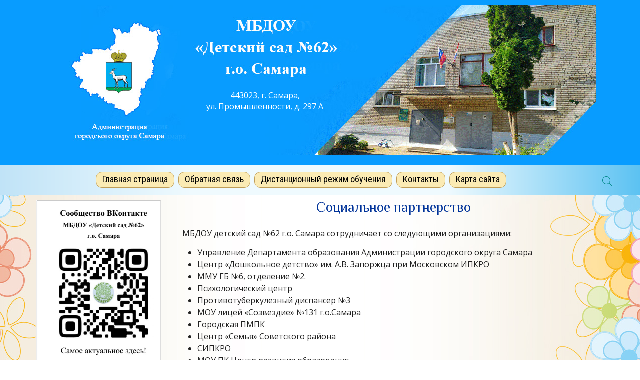

--- FILE ---
content_type: text/html; charset=utf-8
request_url: https://62ds.ru/sotsialnoe-partnerstvo.html
body_size: 10119
content:
<!DOCTYPE HTML>
<html lang="ru-ru" dir="ltr"  data-config='{"twitter":0,"plusone":0,"facebook":0,"style":"dove"}'>

<head>
<meta charset="utf-8">
<meta http-equiv="X-UA-Compatible" content="IE=edge">
<meta name="viewport" content="width=device-width, initial-scale=1">
<base href="https://62ds.ru/sotsialnoe-partnerstvo.html" />
	<title>Социальное партнерство</title>
	<link href="https://62ds.ru/component/search/?Itemid=212&amp;format=opensearch" rel="search" title="Искать МБДОУ «Детский сад №62» г.о. Самара" type="application/opensearchdescription+xml" />
	<link href="/templates/yoo_chester/favicon.ico" rel="shortcut icon" type="image/vnd.microsoft.icon" />
	<link href="/plugins/system/jce/css/content.css?aa754b1f19c7df490be4b958cf085e7c" rel="stylesheet" type="text/css" />
	<link href="/plugins/system/spcookieconsent/assets/css/style.css" rel="stylesheet" type="text/css" />
	<style type="text/css">
#sp-cookie-consent {background-color: #9b999e; color: #ffffff; }#sp-cookie-consent a, #sp-cookie-consent a:hover, #sp-cookie-consent a:focus, #sp-cookie-consent a:active {color: #f5f5f5; }#sp-cookie-consent .sp-cookie-allow {background-color: #ffffff; color: #333333;}#sp-cookie-consent .sp-cookie-allow:hover, #sp-cookie-consent .sp-cookie-allow:active, #sp-cookie-consent .sp-cookie-allow:focus {color: #333333;}
	</style>
	<script type="application/json" class="joomla-script-options new">{"csrf.token":"2ff7df4c404fd730cb694388eff972ea","system.paths":{"root":"","base":""}}</script>
	<script src="/media/jui/js/jquery.min.js?5b36a4e9ef08f555135081780a20c7bf" type="text/javascript"></script>
	<script src="/media/jui/js/jquery-noconflict.js?5b36a4e9ef08f555135081780a20c7bf" type="text/javascript"></script>
	<script src="/media/jui/js/jquery-migrate.min.js?5b36a4e9ef08f555135081780a20c7bf" type="text/javascript"></script>
	<script src="/media/system/js/core.js?5b36a4e9ef08f555135081780a20c7bf" type="text/javascript"></script>
	<script src="/media/jui/js/bootstrap.min.js?5b36a4e9ef08f555135081780a20c7bf" type="text/javascript"></script>
	<script src="/plugins/system/spcookieconsent/assets/js/script.js" type="text/javascript"></script>
	<script src="/media/widgetkit/uikit2-19377822.js" type="text/javascript"></script>
	<script src="/media/widgetkit/wk-scripts-9638b81d.js" type="text/javascript"></script>

<link rel="apple-touch-icon-precomposed" href="/templates/yoo_chester/apple_touch_icon.png">
<link rel="stylesheet" href="/templates/yoo_chester/styles/dove/css/bootstrap.css">
<link rel="stylesheet" href="/templates/yoo_chester/styles/dove/css/theme.css">
<link rel="stylesheet" href="/templates/yoo_chester/css/custom.css">
<script src="/templates/yoo_chester/warp/vendor/uikit/js/uikit.js"></script>
<script src="/templates/yoo_chester/warp/vendor/uikit/js/components/autocomplete.js"></script>
<script src="/templates/yoo_chester/warp/vendor/uikit/js/components/datepicker.js"></script>
<script src="/templates/yoo_chester/warp/vendor/uikit/js/components/search.js"></script>
<script src="/templates/yoo_chester/warp/vendor/uikit/js/components/tooltip.js"></script>
<script src="/templates/yoo_chester/warp/vendor/uikit/js/components/sticky.js"></script>
<script src="/templates/yoo_chester/warp/js/social.js"></script>
<script src="/templates/yoo_chester/js/theme.js"></script>
</head>

<body class="tm-sidebar-a-left tm-sidebars-1 tm-isblog">

<div style="background-color:#089cff;">
	<div class="uk-container uk-container-center"> 
			<div id="tm-top-a" class="uk-block tm-block-top-a uk-block-default">
			<div class="uk-container uk-container-center">
				<section class="tm-top-a uk-grid" data-uk-grid-match="{target:'> div > .uk-panel'}" data-uk-grid-margin><div class="uk-width-1-1">
	<div class="uk-panel">
	<div align="center" style="background: url('/images/logo-125.jpg') center top no-repeat #fff; height: 300px; width: 1103px;">
	<div class="uk-grid" data-uk-grid-margin>
		<div style="text-align: center; padding: 0;" class="uk-width-medium-2-10">&nbsp;</div>
		<div style="text-align: center;" class="uk-width-medium-3-10">
			<p style="margin: 170px -30px 0 90px; color: #fff !important;">443023, г. Самара, <br />ул. Промышленности, д. 297 А</p>
		</div>
		<div style="text-align: center; margin-top: 3px;" class="uk-width-medium-4-10">
			<div style="margin: 17px 0 0;">&nbsp;</div>
		</div>
	</div>
</div></div></div>
</section>
			</div>
		</div>
	</div>
    </div>	

<div class="tm-navbar-container" data-uk-sticky="{media: 768, clsactive:'uk-active uk-navbar-attached'}">
    <div class="uk-position-relative uk-text-center">

                <div class="tm-navbar-left uk-flex uk-flex-middle">
            
                        <a href="#offcanvas" class="uk-navbar-toggle uk-hidden-large" data-uk-offcanvas></a>
                    </div>
        
        <nav class="tm-navbar uk-navbar">

                        <ul class="uk-navbar-nav uk-visible-large"><li><a href="/" title="Главная страница">Главная страница</a></li><li><a href="/feedback.html" title="Обратная связь">Обратная связь</a></li><li class="uk-parent" data-uk-dropdown="{'preventflip':'y'}" aria-haspopup="true" aria-expanded="false"><a href="#">Дистанционный режим обучения</a>
<div class="uk-dropdown uk-dropdown-navbar uk-dropdown-width-1"><div class="uk-grid uk-dropdown-grid"><div class="uk-width-1-1"><ul class="uk-nav uk-nav-navbar"><li><a href="/sidim-doma/rec-vosp.html">Рекомендации воспитателей</a></li><li><a href="/sidim-doma/rek-spec.html">Рекомендации специалистов</a></li><li><a href="/sidim-doma/different.html">Разное</a></li><li><a href="/sidim-doma/rezhim-setka.html">Режим дня, сетка НОД</a></li><li><a href="/sidim-doma/dosug.html">Досуговая деятельность</a></li><li><a href="/sidim-doma/polozh-deiat-distant.html">Положение о деятельности</a></li><li><a href="/sidim-doma/onlajn-konsultatsii.html">Онлайн-консультации</a></li><li><a href="/sidim-doma/v-pomoshch-roditelyam.html">В помощь родителям</a></li><li><a href="/sidim-doma/onlajn-platformy.html">Онлайн-платформы</a></li><li><a href="/sidim-doma/poleznye-internet-resursy.html">Полезные интернет-ресурсы</a></li></ul></div></div></div></li><li><a href="/contacts.html" title="Контакты">Контакты</a></li><li><a href="/x-map.html" title="Карта сайта">Карта сайта</a></li></ul>            
            
        </nav>

                <div class="tm-navbar-right uk-flex uk-flex-middle">
                        <div class="uk-visible-large">
<form id="search-92-696b93d5b2fc5" class="uk-search" action="/sotsialnoe-partnerstvo.html" method="post" data-uk-search="{'source': '/component/search/?tmpl=raw&amp;type=json&amp;ordering=&amp;searchphrase=all', 'param': 'searchword', 'msgResultsHeader': 'Результаты поиска', 'msgMoreResults': 'Показать все результаты', 'msgNoResults': 'Ничего не найдено!', flipDropdown: 1}">
	<input class="uk-search-field" type="text" name="searchword" placeholder="поиск...">
	<input type="hidden" name="task"   value="search">
	<input type="hidden" name="option" value="com_search">
	<input type="hidden" name="Itemid" value="212">
</form>
</div>
            
                    </div>
        
    </div>
</div>




<div class="uk-block tm-block-main uk-block-default">
	<div class="uk-container uk-container-center">
		<div id="tm-middle" class="tm-middle uk-grid" data-uk-grid-match data-uk-grid-margin>
			            	<div class="tm-main uk-width-medium-3-4 uk-push-1-4">
																<main id="tm-content" class="tm-content">

                            
                            <div id="system-message-container">
</div>
<article class="uk-article" >

	
	
	
	
	
	
			
<h1>Социальное партнерство</h1>
<p>МБДОУ детский сад №62 г.о. Самара сотрудничает со следующими организациями:</p>
<ul>
<li>Управление Департамента образования Администрации городского округа Самара</li>
<li>Центр «Дошкольное детство» им. А.В. Запоржца при Московском ИПКРО</li>
<li>ММУ ГБ №6, отделение №2.</li>
<li>Психологический центр</li>
<li>Противотуберкулезный диспансер №3</li>
<li>МОУ лицей «Созвездие» №131 г.о.Самара</li>
<li>Городская ПМПК</li>
<li>Центр «Семья» Советского района</li>
<li>СИПКРО</li>
<li>МОУ ПК Центр развития образования</li>
<li>Детская библиотека</li>
</ul> 	
	
	
		<p><a href="/sotsialnoe-partnerstvo.html?tmpl=component&amp;print=1" class="uk-margin-right" title="Распечатать материал < Социальное партнерство >" onclick="window.open(this.href,'win2','status=no,toolbar=no,scrollbars=yes,titlebar=no,menubar=no,resizable=yes,width=640,height=480,directories=no,location=no'); return false;" rel="nofollow">			<span class="icon-print" aria-hidden="true"></span>
		Печать	</a><a href="/component/mailto/?tmpl=component&amp;template=yoo_chester&amp;link=c84009a0d2214b166e0a44fd045ef333867c58f9" class="uk-margin-right" title="Отправить ссылку другу" onclick="window.open(this.href,'win2','width=400,height=550,menubar=yes,resizable=yes'); return false;" rel="nofollow">			<span class="icon-envelope" aria-hidden="true"></span>
		E-mail	</a></p>
	
	
	
	
</article>
                        </main>
					
									</div>
                    
                                                                                                    <aside class="tm-sidebar-a uk-width-medium-1-4 uk-pull-3-4"><div class="uk-panel">
	<p style="text-align: center;"><a href="/images/QR-kod-VK.jpg" data-uk-lightbox="on" rel="noopener"> <img alt="" width="250" src="/images/QR-kod-VK.jpg" /></a></p>
<div style="padding: 7px; font-style: normal; background: #4488dd; border: 1px dotted #999; text-align: center; margin-bottom: 10px;"><a target="_blank" href="/pobeda-80" style="color: #fff; font-weight: bold;">Мероприятия, посвящённые 80 - летию Победы советского народа в Великой отечественной войне 1941-1945 г.г.</a></div></div>
<div class="uk-panel">
	<p>&nbsp;</p>
<div style="text-align: center;"><a href="/?template=accessibility"><img alt="" src="/images/blind.png" /></a></div></div>
<div class="uk-panel"><h3 class="uk-panel-title">Сведения об образовательной организации</h3><ul class="uk-nav uk-nav-parent-icon uk-nav-side" data-uk-nav="{}"><li><a href="/information.html" title="Основные сведения">Основные сведения</a></li><li><a href="/structure.html" title="Структурные подразделения">Структура и органы управления образовательной организацией</a></li><li class="uk-parent"><a href="#">Документы</a>
<ul class="uk-nav-sub"><li><a href="/documents/ustav.html" title="Устав">Устав</a></li><li><a href="/documents/rasporiadok-vosp.html" title="Правила внутреннего распорядка воспитанников">Правила внутреннего распорядка обучающихся</a></li><li><a href="/documents/trud-rasporiadok.html" title="Правила внутреннего трудового распорядка">Правила внутреннего трудового распорядка</a></li><li><a href="/documents/kollekt-dogovor.html" title="Коллективный договор">Коллективный договор</a></li><li><a href="/documents/local-acts.html" title="Локальные акты">Локальные нормативные  акты образовательной организации по основным вопросам организации и осуществления образовательной деятельности</a></li><li><a href="/documents/samoobsledovanie.html" title="Отчет о результатах самообследования">Отчет о результатах самообследования</a></li><li><a href="/documents/predpisaniya-gosorganov.html" title="Предписания госорганов">Предписания органов осуществляющих государственный контроль, надзор в сфере образования, отчеты об исполнениях таких предписаний</a></li></ul></li><li class="uk-parent"><a href="#">Образование</a>
<ul class="uk-nav-sub"><li><a href="/educate/realizuemye-obrazovatelnye-programmy.html">Реализуемые образовательные программы</a></li><li><a href="/educate/educate-plan.html" title="Учебный план">Учебный план</a></li><li><a href="/educate/grafik.html" title="Годовой календарный график">Календарный учебный график</a></li><li><a href="/educate/korrektsionnaya-rabota.html">Коррекционная работа</a></li><li><a href="/educate/ekologicheskoe-obrazovanie.html">Экологическое образование</a></li><li><a href="/educate/vsoko.html" title="ВСОКО">ВСОКО</a></li><li><a href="/educate/noko.html">НОКО</a></li><li><a href="/educate/natsionalnye-proekty.html">Национальные проекты</a></li></ul></li><li><a href="/rukovodstvo.html">Руководство</a></li><li><a href="/pedagogicheskij-sostav.html">Педагогический состав</a></li><li><a href="/mat-teh.html">Материально-техническое обеспечение и оснащенность образовательного процесса. Доступная среда</a></li><li><a href="/platnye-obrazovatelnye-uslugi.html">Платные образовательные услуги</a></li><li><a href="/stipendii.html" title="Стипендии и меры поддержки обучающихся">Стипендии и меры поддержки обучающихся</a></li><li><a href="/finansovo-khozyajstvennaya-deyatelnost.html">Финансово-хозяйственная деятельность</a></li><li><a href="/vakantnie-mesta.html" title="Вакантные места">Вакантные места для приёма (перевода)</a></li><li><a href="/pitanie.html" title="Организация питания">Организация питания в образовательной организации</a></li><li><a href="/mezhdunarodn-sotr.html" title="Международное сотрудничество">Международное сотрудничество</a></li></ul></div>
<div class="uk-panel"><h3 class="uk-panel-title">Дополнительная информация</h3><ul class="uk-nav uk-nav-parent-icon uk-nav-side" data-uk-nav="{}"><li><a href="/innovatsionnaya-deyatelnost.html">Инновационная деятельность</a></li><li class="uk-parent"><a href="#">Городские проектные площадки</a>
<ul class="uk-nav-sub"><li><a href="/gorodskie-proektnye-ploshchadki/gorodskaya-proektnaya-ploshchadka-2025-2026.html">Городская проектная площадка 2025-2026</a></li><li><a href="/gorodskie-proektnye-ploshchadki/gorodskaya-proektnaya-ploshchadka-2024-2025.html">Городская проектная площадка 2024-2025</a></li><li><a href="/gorodskie-proektnye-ploshchadki/gorodskaya-proektnaya-ploshchadka-2022-2023.html">Городская проектная площадка 2022-2023</a></li></ul></li><li><a href="/regionalnaya-innovatsionnaya-ploshchadka.html">Региональная инновационная площадка в сфере образования</a></li><li class="uk-parent"><a href="#">Мероприятия</a>
<ul class="uk-nav-sub"><li><a href="/meropriyatiya/seminary-praktikumy-i-metodicheskie-ob-edineniya.html">Мероприятия на базе ДОУ 62</a></li><li><a href="/meropriyatiya/konkursy.html">Конкурсы</a></li><li><a href="/meropriyatiya/prazdniki-i-razvlecheniya.html">Праздники и развлечения</a></li></ul></li><li class="uk-parent"><a href="#">Персональные страницы воспитателей</a>
<ul class="uk-nav-sub"><li><a href="/personalnye-stranitsy-vospitatelej/anishchenko-irina-vladimirovna.html">Анищенко Ирина Владимировна</a></li><li><a href="/personalnye-stranitsy-vospitatelej/baranova-olga-ivanovna.html">Баранова Ольга Ивановна</a></li><li><a href="/personalnye-stranitsy-vospitatelej/bartashevich-tatyana-vladimirovna.html">Барташевич Татьяна Владимировна</a></li><li><a href="/personalnye-stranitsy-vospitatelej/burova-natalya-aleksandrovna.html">Бурова Наталья Александровна</a></li><li><a href="/personalnye-stranitsy-vospitatelej/verbitskaya-kseniya-aleksandrovna.html">Вербицкая Ксения Александровна</a></li><li><a href="/personalnye-stranitsy-vospitatelej/volkova-vm.html">Волкова Валентина Михайловна</a></li><li><a href="/personalnye-stranitsy-vospitatelej/voronina-nadezhda-mikhajlovna.html">Воронина Надежда Михайловна</a></li><li><a href="/personalnye-stranitsy-vospitatelej/davydova-lyubov-aleksandrovna.html">Давыдова Любовь Александровна</a></li><li><a href="/personalnye-stranitsy-vospitatelej/demchenko-anastasiya-dmitrievna.html">Демченко Анастасия Дмитриевна</a></li><li><a href="/personalnye-stranitsy-vospitatelej/isutkina-oksana-viktorovna.html">Исуткина Оксана Викторовна</a></li><li><a href="/personalnye-stranitsy-vospitatelej/kanaeva-galina-sergeevna.html">Канаева Галина Сергеевна</a></li><li><a href="/personalnye-stranitsy-vospitatelej/kondrateva-nadezhda-mikhajlovna.html">Кондратьева Надежда Михайловна</a></li><li><a href="/personalnye-stranitsy-vospitatelej/koroleva-anna-leonidovna.html">Королева Анна Леонидовна</a></li><li><a href="/personalnye-stranitsy-vospitatelej/meshcheryakova-elena-anatolevna.html">Мещерякова Елена Анатольевна</a></li><li><a href="/personalnye-stranitsy-vospitatelej/novosjolova-elena-nikolaevna.html">Новосёлова Елена Николаевна</a></li><li><a href="/personalnye-stranitsy-vospitatelej/pakhomova-lyudmila-vladimirovna.html">Пахомова Людмила Владимировна</a></li><li><a href="/personalnye-stranitsy-vospitatelej/pishkun-elena-grigorevna.html">Пишкун Елена Григорьевна</a></li><li><a href="/personalnye-stranitsy-vospitatelej/savannikova-kseniya-aleksandrovna.html">Саванникова Ксения Александровна</a></li><li><a href="/personalnye-stranitsy-vospitatelej/samodelova-natalya-evgenevna.html">Самоделова Наталья Евгеньевна</a></li><li><a href="/personalnye-stranitsy-vospitatelej/sevostyanova-lyudmila-petrovna.html">Севостьянова Людмила Петровна</a></li><li><a href="/personalnye-stranitsy-vospitatelej/siomina-ua.html">Сёмина Юлия Александровна</a></li><li><a href="/personalnye-stranitsy-vospitatelej/sigaeva-svetlana-anatolevna.html">Сигаева Светлана Анатольевна</a></li><li><a href="/personalnye-stranitsy-vospitatelej/soldatova-lyudmila-valerevna.html">Солдатова Людмила Валерьевна</a></li><li><a href="/personalnye-stranitsy-vospitatelej/fatalieva-gyunaj-nadir-kyzy.html">Фаталиева Гюнай Надир кызы</a></li><li><a href="/personalnye-stranitsy-vospitatelej/fatalieva-sabina-niyaz-kyzy.html">Фаталиева Сабина Нияз кызы</a></li><li><a href="/personalnye-stranitsy-vospitatelej/khvatko-irina-nikolaevna.html">Хватько Ирина Николаевна </a></li><li><a href="/personalnye-stranitsy-vospitatelej/chigrinova-tatyana-ivanovna.html">Чигринова Татьяна Ивановна</a></li><li><a href="/personalnye-stranitsy-vospitatelej/tsareva-mileushe-minevakhitovna.html">Царева Милэушэ Миневахитовна</a></li><li><a href="/personalnye-stranitsy-vospitatelej/yakhina-galimya-minsagitovna.html">Яхина Галимя Минсагитовна</a></li></ul></li><li><a href="/nagrady.html">Достижения коллектива</a></li><li><a href="/profilaktika-grippa-koronavirusa-i-orvi.html">Профилактика гриппа, коронавируса, ОРВИ и туберкулёза</a></li><li><a href="/bessmertnypolk-2.html" title="Наставничество">Наставничество</a></li><li><a href="/chs-go-pozharnaya-bezopasnost-antiterror.html">ЧС, ГО, Пожарная безопасность, Антитеррор</a></li><li><a href="/predotvrashchenie-dtt.html">Страничка дорожной безопасности</a></li><li><a href="/profsoyuz.html">Профсоюз</a></li><li><a href="/informatsiya-o-zachislennykh-detyakh.html">Информация о зачисленных детях</a></li><li class="uk-active"><a href="/sotsialnoe-partnerstvo.html">Социальное партнерство</a></li><li><a href="/protivodejstvie-korruptsii.html">Противодействие коррупции</a></li><li><a href="/sostoyanie-sajta.html">Состояние сайта</a></li><li><a href="/politika-bezopasnosti-personalnykh-dannykh.html">Политика безопасности персональных данных</a></li><li><a href="/okhrana-truda.html">Охрана труда</a></li><li><a href="/useful-links.html" title="Полезные ссылки">Полезные ссылки</a></li><li class="uk-parent"><a href="#">Консультационный центр</a>
<ul class="uk-nav-sub"><li><a href="/photogalery/uchitel-logoped-1.html">Учитель-логопед</a></li><li><a href="/photogalery/uchitel-defektolog-1.html">Учитель-дефектолог</a></li><li><a href="/photogalery/pedagog-psikholog-1.html">Педагог-психолог</a></li><li><a href="/photogalery/normativnye-lokalnye-dokumenty.html">Нормативные локальные документы</a></li></ul></li><li><a href="/informatsiya-dlya-roditelej.html">Информация для родителей</a></li><li class="uk-parent"><a href="#">Полезная информация</a>
<ul class="uk-nav-sub"><li><a href="/poleznaya-informatsiya/o-vyplatakh-kompensatsii.html">О выплатах компенсации</a></li><li><a href="/poleznaya-informatsiya/o-poryadke-komplektovaniya.html">О порядке комплектования</a></li></ul></li><li><a href="/gto.html">ГТО</a></li><li><a href="/federal-low.html" title="Федеральные законы">Федеральные законы</a></li><li><a href="/region-low.html" title="Региональные законы">Региональные законы</a></li></ul></div>
<div class="uk-panel">
	<div align="center"><a href="https://educat.samregion.ru/category/anti-corruption/" target="_blank" rel="noopener"><img src="/images/moinso-antikor.jpg" alt="" /></a></div>
<hr />
<h4 style="text-align: center;"><a href="https://edu.gov.ru/" target="_blank" rel="noopener">Министерство просвещения Российской Федерации</a></h4>
<h4 style="text-align: center;"><a href="https://minobrnauki.gov.ru/" target="_blank" rel="noopener"><hr />Министерство науки и высшего образования Российской Федерации</a></h4>
<hr />
<p style="text-align: center;"><a href="http://samadm.ru/authority/the_department_of_education/" target="_blank" rel="noopener"><img alt="" src="/images/ban-2.png" style="width: 220px; height: 75px;" /></a></p>
<hr />
<p style="text-align: center;"><a href="https://educat.samregion.ru/structure/leaders/" target="_blank" rel="noopener"> <img alt="" src="/images/ban-1.jpg" style="width: 220px; height: 67px;" /></a></p>
<hr />
<p style="text-align: center;"><a href="https://www.gosuslugi.ru/" target="_blank" rel="noopener"> <img alt="" src="/images/gosuslugi.png" style="width: 220px; height: 56px;" /></a></p>
<hr /></div>
<div class="uk-panel">
	<div style="text-align: center; margin-top: 0px;"><noindex> <!--LiveInternet counter-->
<script type="text/javascript">
			document.write("<a href='http://www.liveinternet.ru/click' " +
				"target=_blank><img src='//counter.yadro.ru/hit?t17.11;r" +
				escape(document.referrer) + ((typeof(screen) == "undefined") ? "" :
					";s" + screen.width + "*" + screen.height + "*" + (screen.colorDepth ?
						screen.colorDepth : screen.pixelDepth)) + ";u" + escape(document.URL) +
				";" + Math.random() +
				"' alt='' title='LiveInternet: показано число просмотров за 24" +
				" часа, посетителей за 24 часа и за сегодня' " +
				"border='0' width='88' height='31'><\/a>")
		</script>
<!--/LiveInternet-->&nbsp;&nbsp;&nbsp; <!-- Yandex.Metrika informer --> <a href="https://metrika.yandex.ru/stat/?id=47958326&amp;from=informer" target="_blank" rel="nofollow noopener"><img src="https://informer.yandex.ru/informer/47958326/3_1_FFFFFFFF_EFEFEFFF_0_pageviews" style="width: 88px; height: 31px; border: 0;" alt="Яндекс.Метрика" title="Яндекс.Метрика: данные за сегодня (просмотры, визиты и уникальные посетители)" class="ym-advanced-informer" data-cid="47958326" data-lang="ru" /></a> <!-- /Yandex.Metrika informer --> </noindex> <br /><br /> <!-- Yandex.Metrika counter -->
<script type="text/javascript">
		(function(d, w, c) {
			(w[c] = w[c] || []).push(function() {
				try {
					w.yaCounter47958326 = new Ya.Metrika({
						id: 47958326,
						clickmap: true,
						trackLinks: true,
						accurateTrackBounce: true,
						webvisor: true
					});
				} catch (e) {}
			});
			var n = d.getElementsByTagName("script")[0],
				s = d.createElement("script"),
				f = function() {
					n.parentNode.insertBefore(s, n);
				};
			s.type = "text/javascript";
			s.async = true;
			s.src = "https://mc.yandex.ru/metrika/watch.js";
			if (w.opera == "[object Opera]") {
				d.addEventListener("DOMContentLoaded", f, false);
			} else {
				f();
			}
		})(document, window, "yandex_metrika_callbacks");
	</script>
<noscript><div><img src="https://mc.yandex.ru/watch/47958326" style="position: absolute; left: -9999px;" alt="" /></div></noscript>
<!-- /Yandex.Metrika counter --></div></div>
<div class="uk-panel">
	<hr />
<h3 style="text-align: center;"><a href="https://pgu.samregion.ru" target="_blank" rel="noopener">Узнать очередь<br /> в детский сад</a></h3>
<hr />
<p style="text-align: center;"><a href="http://www.fguzsamo.ru/" target="_blank" rel="noopener"> <img alt="" src="/images/fbuz.jpg" /></a></p></div>
<div class="uk-panel">
	<hr />
<p style="text-align: center;"><img src="/images/vse-dlia-pobedy-102024.jpg" width="300" alt="" /></p>
<!--<p style="text-align: center;">
	<a class="spotlight" data-uk-lightbox="off" href="/images/Nalog-3.jpg"><img alt="" src="/images/Nalog-3.jpg" style="width: 230px; height: 115px;" /></a>
</p>
<hr />
<p style="text-align: center;">
	<a class="spotlight" data-uk-lightbox="off" href="/images/Nalog-4.jpg"><img alt="" src="/images/Nalog-4.jpg" style="width: 230px; height: 115px;" /></a>
</p>
<hr />--></div></aside>
                                        		</div>
	</div>
</div>



<div class="fonlight">
	<div class="uk-container uk-container-center">
		<div id="tm-footer" class="uk-block tm-block-footer uk-text-center uk-block-default">
			<div class="uk-container uk-container-center">
            <footer class="tm-footer">
                <div class="uk-panel">
	<p style="text-align: center; line-height: 20px; font-size: 13px;"><span style="color: #808080;">Фотографии воспитанников размещены с письменного согласия законных представителей, фотографии сотрудников – с их письменного согласия</span></p>
<div align="center"><a href="/" class="btn btn-default">Главная страница</a>&nbsp;&nbsp;&nbsp;&nbsp; <a href="/feedback.html" class="btn btn-default">Обратная связь</a>&nbsp;&nbsp;&nbsp;&nbsp; <a href="/x-map.html" class="btn btn-default">Карта сайта</a>&nbsp;&nbsp;&nbsp;&nbsp; <a href="/contacts.html" class="btn btn-default">Контакты</a></div>
<hr />
<div class="uk-grid" data-uk-grid-margin align="left">
<div class="uk-width-medium-1-2">© Все права защищены.<br /> Муниципальное бюджетное дошкольное образовательное учреждение «Детский сад комбинированного вида №62» городского округа Самара</div>
<div class="uk-width-medium-1-2"><img style="margin: 10px 10px 10px 10px; float: left;" src="/images/vitamin-88x31-obrazovanie.png" />Сделано в специализированном агентстве «Витамин – образование»</div>
</div>
<p>&nbsp;</p></div>
<div class="uk-panel">
<div class="uk-accordion uk-text-left " data-uk-accordion="{collapse: false,showfirst: false}">


    <h3 class="uk-accordion-title">Об использовании информации сайта</h3>

    <div class="uk-accordion-content">

        
        
        
                <div class="uk-margin"><p>
	Все материалы сайта МБДОУ «Детский сад №62» г. о. Самара могут быть воспроизведены в любых средствах массовой информации, на серверах сети Интернет или на любых иных носителях без каких-либо ограничений по объему и срокам публикации.<br />
	<br />
	Это разрешение в равной степени распространяется на газеты, журналы, радиостанции, телеканалы, сайты и страницы сети Интернет. Единственным условием перепечатки и ретрансляции является <strong>ссылка на первоисточник</strong>.</p>
<table border="0" cellpadding="0" cellspacing="0" style="width: 100%;">
	<tbody>
		<tr>
			<td style="text-align: center;">
				<a href="http://62ds.ru/">© МБДОУ «Детский сад №62» г. о. Самара</a></td>
			<td valign="middle"><pre>&lt;a href="http://62ds.ru/"&gt;© МБДОУ «Детский сад №62» г. о. Самара&lt;/a&gt;</pre></td>
		</tr>
	</tbody>
</table>
<p>Никакого предварительного согласия на перепечатку со стороны МБДОУ «Детский сад №62» г. о. Самара не требуется.</p></div>
        
        
        
        
    </div>


</div>
</div>
                                <a class="tm-totop-scroller" data-uk-smooth-scroll href="#"></a>
                            </footer>
			</div>
		</div>
        <div id="offcanvas" class="uk-offcanvas">
        <div class="uk-offcanvas-bar"><ul class="uk-nav uk-nav-offcanvas"><li><a href="/" title="Главная страница">Главная страница</a></li><li><a href="/feedback.html" title="Обратная связь">Обратная связь</a></li><li class="uk-parent uk-nav-header">Дистанционный режим обучения
<ul class="uk-nav-sub"><li><a href="/sidim-doma/rec-vosp.html">Рекомендации воспитателей</a></li><li><a href="/sidim-doma/rek-spec.html">Рекомендации специалистов</a></li><li><a href="/sidim-doma/different.html">Разное</a></li><li><a href="/sidim-doma/rezhim-setka.html">Режим дня, сетка НОД</a></li><li><a href="/sidim-doma/dosug.html">Досуговая деятельность</a></li><li><a href="/sidim-doma/polozh-deiat-distant.html">Положение о деятельности</a></li><li><a href="/sidim-doma/onlajn-konsultatsii.html">Онлайн-консультации</a></li><li><a href="/sidim-doma/v-pomoshch-roditelyam.html">В помощь родителям</a></li><li><a href="/sidim-doma/onlajn-platformy.html">Онлайн-платформы</a></li><li><a href="/sidim-doma/poleznye-internet-resursy.html">Полезные интернет-ресурсы</a></li></ul></li><li><a href="/contacts.html" title="Контакты">Контакты</a></li><li><a href="/x-map.html" title="Карта сайта">Карта сайта</a></li></ul>
<div class="uk-panel">
<form id="search-101-696b93d5ba5db" class="uk-search" action="/sotsialnoe-partnerstvo.html" method="post" >
	<input class="uk-search-field" type="text" name="searchword" placeholder="поиск...">
	<input type="hidden" name="task"   value="search">
	<input type="hidden" name="option" value="com_search">
	<input type="hidden" name="Itemid" value="212">
</form>
</div></div>
    </div>
    <div id="sp-cookie-consent" class="position-bottom"><div><div class="sp-cookie-consent-content">Для оптимизации работы сайт использует файлы cookie, в том числе в рамках сервиса «Яндекс.Метрика». Продолжая использовать сайт, вы соглашаетесь с использованием файлов cookie.<br />
Если вы не хотите использовать cookie или сервис «Яндекс.Метрика», вы можете отключить их в настройках безопасности вашего браузера.</div><div class="sp-cookie-consent-action"><a class="sp-cookie-close sp-cookie-allow" href="#">Я согласен</a></div></div></div></body>
</html>
